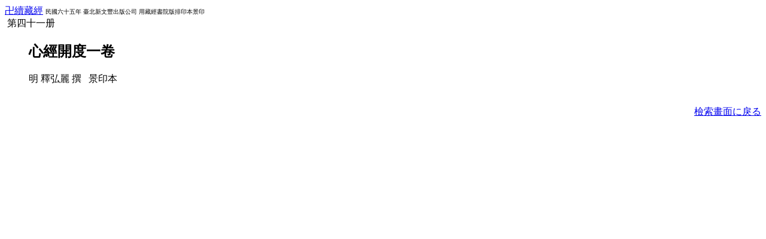

--- FILE ---
content_type: text/html; charset=UTF-8
request_url: http://kanji.zinbun.kyoto-u.ac.jp/kanseki?record=data/FA019705/taggedCard/8308672.dat&back=3
body_size: 721
content:
<HEAD>
<TITLE>Kanseki Database</TITLE>
</HEAD>
<BODY BGCOLOR="white">
<A HREF="http://kanji.zinbun.kyoto-u.ac.jp/kanseki?record=data/FA019705/taggedCard/8308096.dat&back=4">卍續藏經</A>
<FONT SIZE="-2">
&#32;民國六十五年&#32;
&#32;臺北新文豐出版公司&#32;
&#32;用藏經書院版排印本景印&#32;
</FONT>
<BR>&nbsp;第四十一册
<UL>
<FONT SIZE="-1">
</FONT><H2>
心經開度一卷 
</H2>
 明 釋弘麗 撰
&nbsp;
&#32;景印本&nbsp;
<BR>
<BR><UL>
</UL>
</UL>
<DIV ALIGN="right">
<A HREF="http://kanji.zinbun.kyoto-u.ac.jp/kanseki" onClick="if(history.length>3){history.go(-3);return(false)}return(true)">檢索畫面に戾る</A>
</DIV>
<!--
<nu>8308672</nu>
<rn>2821086,昭和57.6.28</rn>
<ti><key>心經開度</key>一卷</ti>
<pinyin><ti><key>xin1 jing1 kai1 du4</key></ti></pinyin>
<au>明<key>釋弘麗</key>撰</au>
<pinyin><au><key>shi4 hong2 li4</key></au></pinyin>
<ed>景印本</ed>
<co>卍續藏經第四十一册</co>
<oy>8308096</oy>
<or>京大人文研&nbsp;東方</or>
-->
</BODY>
